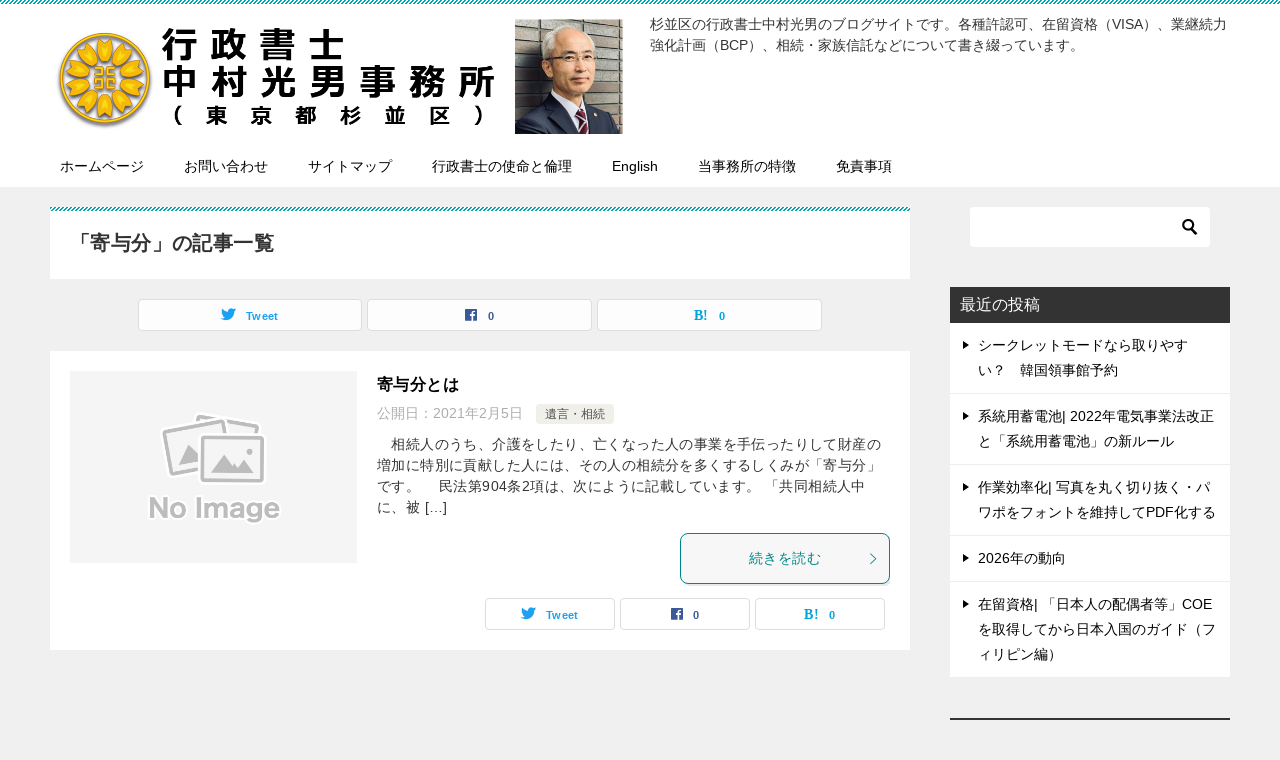

--- FILE ---
content_type: text/html; charset=UTF-8
request_url: https://mnakamura.net/archives/tag/%E5%AF%84%E4%B8%8E%E5%88%86
body_size: 13528
content:
<!doctype html>
<html lang="ja" class="col2">
<head>
<!-- Google tag (gtag.js) -->
<script async src="https://www.googletagmanager.com/gtag/js?id=G-3MR1QR83CL"></script>
<script>
  window.dataLayer = window.dataLayer || [];
  function gtag(){dataLayer.push(arguments);}
  gtag('js', new Date());

  gtag('config', 'G-3MR1QR83CL');
</script>	<meta charset="UTF-8">
	<meta name="viewport" content="width=device-width, initial-scale=1">
	<link rel="profile" href="https://gmpg.org/xfn/11">

	<title>「寄与分」の記事一覧 ｜ 【練馬 杉並 中野】ねりすぎな行政書士ブログ</title>
<meta name='robots' content='max-image-preview:large' />
    <script>
        var ajaxurl = 'https://mnakamura.net/wp-admin/admin-ajax.php';
        var sns_cnt = true;
                var cut_h = 4;
            </script>
	<link rel='dns-prefetch' href='//webfonts.xserver.jp' />
<link rel='dns-prefetch' href='//www.google.com' />
<link rel='dns-prefetch' href='//stats.wp.com' />
<link rel='preconnect' href='//i0.wp.com' />
<link rel='preconnect' href='//c0.wp.com' />
<link rel="alternate" type="application/rss+xml" title="【練馬 杉並 中野】ねりすぎな行政書士ブログ &raquo; フィード" href="https://mnakamura.net/feed" />
<link rel="alternate" type="application/rss+xml" title="【練馬 杉並 中野】ねりすぎな行政書士ブログ &raquo; コメントフィード" href="https://mnakamura.net/comments/feed" />
<link rel="alternate" type="application/rss+xml" title="【練馬 杉並 中野】ねりすぎな行政書士ブログ &raquo; 寄与分 タグのフィード" href="https://mnakamura.net/archives/tag/%e5%af%84%e4%b8%8e%e5%88%86/feed" />
<style id='wp-img-auto-sizes-contain-inline-css' type='text/css'>
img:is([sizes=auto i],[sizes^="auto," i]){contain-intrinsic-size:3000px 1500px}
/*# sourceURL=wp-img-auto-sizes-contain-inline-css */
</style>
<style id='wp-emoji-styles-inline-css' type='text/css'>

	img.wp-smiley, img.emoji {
		display: inline !important;
		border: none !important;
		box-shadow: none !important;
		height: 1em !important;
		width: 1em !important;
		margin: 0 0.07em !important;
		vertical-align: -0.1em !important;
		background: none !important;
		padding: 0 !important;
	}
/*# sourceURL=wp-emoji-styles-inline-css */
</style>
<style id='wp-block-library-inline-css' type='text/css'>
:root{--wp-block-synced-color:#7a00df;--wp-block-synced-color--rgb:122,0,223;--wp-bound-block-color:var(--wp-block-synced-color);--wp-editor-canvas-background:#ddd;--wp-admin-theme-color:#007cba;--wp-admin-theme-color--rgb:0,124,186;--wp-admin-theme-color-darker-10:#006ba1;--wp-admin-theme-color-darker-10--rgb:0,107,160.5;--wp-admin-theme-color-darker-20:#005a87;--wp-admin-theme-color-darker-20--rgb:0,90,135;--wp-admin-border-width-focus:2px}@media (min-resolution:192dpi){:root{--wp-admin-border-width-focus:1.5px}}.wp-element-button{cursor:pointer}:root .has-very-light-gray-background-color{background-color:#eee}:root .has-very-dark-gray-background-color{background-color:#313131}:root .has-very-light-gray-color{color:#eee}:root .has-very-dark-gray-color{color:#313131}:root .has-vivid-green-cyan-to-vivid-cyan-blue-gradient-background{background:linear-gradient(135deg,#00d084,#0693e3)}:root .has-purple-crush-gradient-background{background:linear-gradient(135deg,#34e2e4,#4721fb 50%,#ab1dfe)}:root .has-hazy-dawn-gradient-background{background:linear-gradient(135deg,#faaca8,#dad0ec)}:root .has-subdued-olive-gradient-background{background:linear-gradient(135deg,#fafae1,#67a671)}:root .has-atomic-cream-gradient-background{background:linear-gradient(135deg,#fdd79a,#004a59)}:root .has-nightshade-gradient-background{background:linear-gradient(135deg,#330968,#31cdcf)}:root .has-midnight-gradient-background{background:linear-gradient(135deg,#020381,#2874fc)}:root{--wp--preset--font-size--normal:16px;--wp--preset--font-size--huge:42px}.has-regular-font-size{font-size:1em}.has-larger-font-size{font-size:2.625em}.has-normal-font-size{font-size:var(--wp--preset--font-size--normal)}.has-huge-font-size{font-size:var(--wp--preset--font-size--huge)}.has-text-align-center{text-align:center}.has-text-align-left{text-align:left}.has-text-align-right{text-align:right}.has-fit-text{white-space:nowrap!important}#end-resizable-editor-section{display:none}.aligncenter{clear:both}.items-justified-left{justify-content:flex-start}.items-justified-center{justify-content:center}.items-justified-right{justify-content:flex-end}.items-justified-space-between{justify-content:space-between}.screen-reader-text{border:0;clip-path:inset(50%);height:1px;margin:-1px;overflow:hidden;padding:0;position:absolute;width:1px;word-wrap:normal!important}.screen-reader-text:focus{background-color:#ddd;clip-path:none;color:#444;display:block;font-size:1em;height:auto;left:5px;line-height:normal;padding:15px 23px 14px;text-decoration:none;top:5px;width:auto;z-index:100000}html :where(.has-border-color){border-style:solid}html :where([style*=border-top-color]){border-top-style:solid}html :where([style*=border-right-color]){border-right-style:solid}html :where([style*=border-bottom-color]){border-bottom-style:solid}html :where([style*=border-left-color]){border-left-style:solid}html :where([style*=border-width]){border-style:solid}html :where([style*=border-top-width]){border-top-style:solid}html :where([style*=border-right-width]){border-right-style:solid}html :where([style*=border-bottom-width]){border-bottom-style:solid}html :where([style*=border-left-width]){border-left-style:solid}html :where(img[class*=wp-image-]){height:auto;max-width:100%}:where(figure){margin:0 0 1em}html :where(.is-position-sticky){--wp-admin--admin-bar--position-offset:var(--wp-admin--admin-bar--height,0px)}@media screen and (max-width:600px){html :where(.is-position-sticky){--wp-admin--admin-bar--position-offset:0px}}

/*# sourceURL=wp-block-library-inline-css */
</style><style id='wp-block-paragraph-inline-css' type='text/css'>
.is-small-text{font-size:.875em}.is-regular-text{font-size:1em}.is-large-text{font-size:2.25em}.is-larger-text{font-size:3em}.has-drop-cap:not(:focus):first-letter{float:left;font-size:8.4em;font-style:normal;font-weight:100;line-height:.68;margin:.05em .1em 0 0;text-transform:uppercase}body.rtl .has-drop-cap:not(:focus):first-letter{float:none;margin-left:.1em}p.has-drop-cap.has-background{overflow:hidden}:root :where(p.has-background){padding:1.25em 2.375em}:where(p.has-text-color:not(.has-link-color)) a{color:inherit}p.has-text-align-left[style*="writing-mode:vertical-lr"],p.has-text-align-right[style*="writing-mode:vertical-rl"]{rotate:180deg}
/*# sourceURL=https://c0.wp.com/c/6.9/wp-includes/blocks/paragraph/style.min.css */
</style>
<style id='global-styles-inline-css' type='text/css'>
:root{--wp--preset--aspect-ratio--square: 1;--wp--preset--aspect-ratio--4-3: 4/3;--wp--preset--aspect-ratio--3-4: 3/4;--wp--preset--aspect-ratio--3-2: 3/2;--wp--preset--aspect-ratio--2-3: 2/3;--wp--preset--aspect-ratio--16-9: 16/9;--wp--preset--aspect-ratio--9-16: 9/16;--wp--preset--color--black: #000000;--wp--preset--color--cyan-bluish-gray: #abb8c3;--wp--preset--color--white: #ffffff;--wp--preset--color--pale-pink: #f78da7;--wp--preset--color--vivid-red: #cf2e2e;--wp--preset--color--luminous-vivid-orange: #ff6900;--wp--preset--color--luminous-vivid-amber: #fcb900;--wp--preset--color--light-green-cyan: #7bdcb5;--wp--preset--color--vivid-green-cyan: #00d084;--wp--preset--color--pale-cyan-blue: #8ed1fc;--wp--preset--color--vivid-cyan-blue: #0693e3;--wp--preset--color--vivid-purple: #9b51e0;--wp--preset--gradient--vivid-cyan-blue-to-vivid-purple: linear-gradient(135deg,rgb(6,147,227) 0%,rgb(155,81,224) 100%);--wp--preset--gradient--light-green-cyan-to-vivid-green-cyan: linear-gradient(135deg,rgb(122,220,180) 0%,rgb(0,208,130) 100%);--wp--preset--gradient--luminous-vivid-amber-to-luminous-vivid-orange: linear-gradient(135deg,rgb(252,185,0) 0%,rgb(255,105,0) 100%);--wp--preset--gradient--luminous-vivid-orange-to-vivid-red: linear-gradient(135deg,rgb(255,105,0) 0%,rgb(207,46,46) 100%);--wp--preset--gradient--very-light-gray-to-cyan-bluish-gray: linear-gradient(135deg,rgb(238,238,238) 0%,rgb(169,184,195) 100%);--wp--preset--gradient--cool-to-warm-spectrum: linear-gradient(135deg,rgb(74,234,220) 0%,rgb(151,120,209) 20%,rgb(207,42,186) 40%,rgb(238,44,130) 60%,rgb(251,105,98) 80%,rgb(254,248,76) 100%);--wp--preset--gradient--blush-light-purple: linear-gradient(135deg,rgb(255,206,236) 0%,rgb(152,150,240) 100%);--wp--preset--gradient--blush-bordeaux: linear-gradient(135deg,rgb(254,205,165) 0%,rgb(254,45,45) 50%,rgb(107,0,62) 100%);--wp--preset--gradient--luminous-dusk: linear-gradient(135deg,rgb(255,203,112) 0%,rgb(199,81,192) 50%,rgb(65,88,208) 100%);--wp--preset--gradient--pale-ocean: linear-gradient(135deg,rgb(255,245,203) 0%,rgb(182,227,212) 50%,rgb(51,167,181) 100%);--wp--preset--gradient--electric-grass: linear-gradient(135deg,rgb(202,248,128) 0%,rgb(113,206,126) 100%);--wp--preset--gradient--midnight: linear-gradient(135deg,rgb(2,3,129) 0%,rgb(40,116,252) 100%);--wp--preset--font-size--small: 13px;--wp--preset--font-size--medium: 20px;--wp--preset--font-size--large: 36px;--wp--preset--font-size--x-large: 42px;--wp--preset--spacing--20: 0.44rem;--wp--preset--spacing--30: 0.67rem;--wp--preset--spacing--40: 1rem;--wp--preset--spacing--50: 1.5rem;--wp--preset--spacing--60: 2.25rem;--wp--preset--spacing--70: 3.38rem;--wp--preset--spacing--80: 5.06rem;--wp--preset--shadow--natural: 6px 6px 9px rgba(0, 0, 0, 0.2);--wp--preset--shadow--deep: 12px 12px 50px rgba(0, 0, 0, 0.4);--wp--preset--shadow--sharp: 6px 6px 0px rgba(0, 0, 0, 0.2);--wp--preset--shadow--outlined: 6px 6px 0px -3px rgb(255, 255, 255), 6px 6px rgb(0, 0, 0);--wp--preset--shadow--crisp: 6px 6px 0px rgb(0, 0, 0);}:where(.is-layout-flex){gap: 0.5em;}:where(.is-layout-grid){gap: 0.5em;}body .is-layout-flex{display: flex;}.is-layout-flex{flex-wrap: wrap;align-items: center;}.is-layout-flex > :is(*, div){margin: 0;}body .is-layout-grid{display: grid;}.is-layout-grid > :is(*, div){margin: 0;}:where(.wp-block-columns.is-layout-flex){gap: 2em;}:where(.wp-block-columns.is-layout-grid){gap: 2em;}:where(.wp-block-post-template.is-layout-flex){gap: 1.25em;}:where(.wp-block-post-template.is-layout-grid){gap: 1.25em;}.has-black-color{color: var(--wp--preset--color--black) !important;}.has-cyan-bluish-gray-color{color: var(--wp--preset--color--cyan-bluish-gray) !important;}.has-white-color{color: var(--wp--preset--color--white) !important;}.has-pale-pink-color{color: var(--wp--preset--color--pale-pink) !important;}.has-vivid-red-color{color: var(--wp--preset--color--vivid-red) !important;}.has-luminous-vivid-orange-color{color: var(--wp--preset--color--luminous-vivid-orange) !important;}.has-luminous-vivid-amber-color{color: var(--wp--preset--color--luminous-vivid-amber) !important;}.has-light-green-cyan-color{color: var(--wp--preset--color--light-green-cyan) !important;}.has-vivid-green-cyan-color{color: var(--wp--preset--color--vivid-green-cyan) !important;}.has-pale-cyan-blue-color{color: var(--wp--preset--color--pale-cyan-blue) !important;}.has-vivid-cyan-blue-color{color: var(--wp--preset--color--vivid-cyan-blue) !important;}.has-vivid-purple-color{color: var(--wp--preset--color--vivid-purple) !important;}.has-black-background-color{background-color: var(--wp--preset--color--black) !important;}.has-cyan-bluish-gray-background-color{background-color: var(--wp--preset--color--cyan-bluish-gray) !important;}.has-white-background-color{background-color: var(--wp--preset--color--white) !important;}.has-pale-pink-background-color{background-color: var(--wp--preset--color--pale-pink) !important;}.has-vivid-red-background-color{background-color: var(--wp--preset--color--vivid-red) !important;}.has-luminous-vivid-orange-background-color{background-color: var(--wp--preset--color--luminous-vivid-orange) !important;}.has-luminous-vivid-amber-background-color{background-color: var(--wp--preset--color--luminous-vivid-amber) !important;}.has-light-green-cyan-background-color{background-color: var(--wp--preset--color--light-green-cyan) !important;}.has-vivid-green-cyan-background-color{background-color: var(--wp--preset--color--vivid-green-cyan) !important;}.has-pale-cyan-blue-background-color{background-color: var(--wp--preset--color--pale-cyan-blue) !important;}.has-vivid-cyan-blue-background-color{background-color: var(--wp--preset--color--vivid-cyan-blue) !important;}.has-vivid-purple-background-color{background-color: var(--wp--preset--color--vivid-purple) !important;}.has-black-border-color{border-color: var(--wp--preset--color--black) !important;}.has-cyan-bluish-gray-border-color{border-color: var(--wp--preset--color--cyan-bluish-gray) !important;}.has-white-border-color{border-color: var(--wp--preset--color--white) !important;}.has-pale-pink-border-color{border-color: var(--wp--preset--color--pale-pink) !important;}.has-vivid-red-border-color{border-color: var(--wp--preset--color--vivid-red) !important;}.has-luminous-vivid-orange-border-color{border-color: var(--wp--preset--color--luminous-vivid-orange) !important;}.has-luminous-vivid-amber-border-color{border-color: var(--wp--preset--color--luminous-vivid-amber) !important;}.has-light-green-cyan-border-color{border-color: var(--wp--preset--color--light-green-cyan) !important;}.has-vivid-green-cyan-border-color{border-color: var(--wp--preset--color--vivid-green-cyan) !important;}.has-pale-cyan-blue-border-color{border-color: var(--wp--preset--color--pale-cyan-blue) !important;}.has-vivid-cyan-blue-border-color{border-color: var(--wp--preset--color--vivid-cyan-blue) !important;}.has-vivid-purple-border-color{border-color: var(--wp--preset--color--vivid-purple) !important;}.has-vivid-cyan-blue-to-vivid-purple-gradient-background{background: var(--wp--preset--gradient--vivid-cyan-blue-to-vivid-purple) !important;}.has-light-green-cyan-to-vivid-green-cyan-gradient-background{background: var(--wp--preset--gradient--light-green-cyan-to-vivid-green-cyan) !important;}.has-luminous-vivid-amber-to-luminous-vivid-orange-gradient-background{background: var(--wp--preset--gradient--luminous-vivid-amber-to-luminous-vivid-orange) !important;}.has-luminous-vivid-orange-to-vivid-red-gradient-background{background: var(--wp--preset--gradient--luminous-vivid-orange-to-vivid-red) !important;}.has-very-light-gray-to-cyan-bluish-gray-gradient-background{background: var(--wp--preset--gradient--very-light-gray-to-cyan-bluish-gray) !important;}.has-cool-to-warm-spectrum-gradient-background{background: var(--wp--preset--gradient--cool-to-warm-spectrum) !important;}.has-blush-light-purple-gradient-background{background: var(--wp--preset--gradient--blush-light-purple) !important;}.has-blush-bordeaux-gradient-background{background: var(--wp--preset--gradient--blush-bordeaux) !important;}.has-luminous-dusk-gradient-background{background: var(--wp--preset--gradient--luminous-dusk) !important;}.has-pale-ocean-gradient-background{background: var(--wp--preset--gradient--pale-ocean) !important;}.has-electric-grass-gradient-background{background: var(--wp--preset--gradient--electric-grass) !important;}.has-midnight-gradient-background{background: var(--wp--preset--gradient--midnight) !important;}.has-small-font-size{font-size: var(--wp--preset--font-size--small) !important;}.has-medium-font-size{font-size: var(--wp--preset--font-size--medium) !important;}.has-large-font-size{font-size: var(--wp--preset--font-size--large) !important;}.has-x-large-font-size{font-size: var(--wp--preset--font-size--x-large) !important;}
/*# sourceURL=global-styles-inline-css */
</style>

<style id='classic-theme-styles-inline-css' type='text/css'>
/*! This file is auto-generated */
.wp-block-button__link{color:#fff;background-color:#32373c;border-radius:9999px;box-shadow:none;text-decoration:none;padding:calc(.667em + 2px) calc(1.333em + 2px);font-size:1.125em}.wp-block-file__button{background:#32373c;color:#fff;text-decoration:none}
/*# sourceURL=/wp-includes/css/classic-themes.min.css */
</style>
<link rel='stylesheet' id='keni_character_css-css' href='https://mnakamura.net/wp-content/plugins/keni-character-plugin/css/keni_character.css?ver=0c4c4fbfada899a8277708bf31ba58aa' type='text/css' media='all' />
<link rel='stylesheet' id='keni-style-css' href='https://mnakamura.net/wp-content/themes/keni8-child/style.css?ver=0c4c4fbfada899a8277708bf31ba58aa' type='text/css' media='all' />
<link rel='stylesheet' id='keni_base-css' href='https://mnakamura.net/wp-content/themes/keni80_wp_standard_all_202106140850/base.css?ver=0c4c4fbfada899a8277708bf31ba58aa' type='text/css' media='all' />
<link rel='stylesheet' id='keni-advanced-css' href='https://mnakamura.net/wp-content/themes/keni80_wp_standard_all_202106140850/advanced.css?ver=0c4c4fbfada899a8277708bf31ba58aa' type='text/css' media='all' />
<link rel='stylesheet' id='my-keni_base-css' href='https://mnakamura.net/wp-content/themes/keni8-child/base.css?ver=0c4c4fbfada899a8277708bf31ba58aa' type='text/css' media='all' />
<link rel='stylesheet' id='my-keni-advanced-css' href='https://mnakamura.net/wp-content/themes/keni8-child/advanced.css?ver=0c4c4fbfada899a8277708bf31ba58aa' type='text/css' media='all' />
<link rel='stylesheet' id='keni_base_default-css' href='https://mnakamura.net/wp-content/themes/keni80_wp_standard_all_202106140850/default-style.css?ver=0c4c4fbfada899a8277708bf31ba58aa' type='text/css' media='all' />
<link rel="canonical" href="https://mnakamura.net/archives/tag/%e5%af%84%e4%b8%8e%e5%88%86" />
<link rel="https://api.w.org/" href="https://mnakamura.net/wp-json/" /><link rel="alternate" title="JSON" type="application/json" href="https://mnakamura.net/wp-json/wp/v2/tags/33" />	<style>img#wpstats{display:none}</style>
		<meta name="description" content="【練馬 杉並 中野】ねりすぎな行政書士ブログの「寄与分」の記事一覧です。杉並区の行政書士中村光男のブログサイトです。各種許認可、在留資格（VISA）、業継続力強化計画（BCP）、相続・家族信託などについて書き綴っています。">
        <!--OGP-->
		<meta property="og:type" content="article" />
<meta property="og:url" content="https://mnakamura.net/archives/tag/%e5%af%84%e4%b8%8e%e5%88%86" />
        <meta property="og:title" content="「寄与分」の記事一覧"/>
        <meta property="og:description" content="【練馬 杉並 中野】ねりすぎな行政書士ブログの「寄与分」の記事一覧です。杉並区の行政書士中村光男のブログサイトです。各種許認可、在留資格（VISA）、業継続力強化計画（BCP）、相続・家族信託などについて書き綴っています。">
        <meta property="og:site_name" content="【練馬 杉並 中野】ねりすぎな行政書士ブログ">
        <meta property="og:image" content="">
		        <meta property="og:locale" content="ja_JP">
		        <!--OGP-->
		
<!-- Jetpack Open Graph Tags -->
<meta property="og:type" content="website" />
<meta property="og:title" content="「寄与分」の記事一覧 ｜ 【練馬 杉並 中野】ねりすぎな行政書士ブログ" />
<meta property="og:url" content="https://mnakamura.net/archives/tag/%e5%af%84%e4%b8%8e%e5%88%86" />
<meta property="og:site_name" content="【練馬 杉並 中野】ねりすぎな行政書士ブログ" />
<meta property="og:image" content="https://i0.wp.com/mnakamura.net/wp-content/uploads/2023/01/e0c1078229c6655bb455a02a13ee65a1.png?fit=1089%2C237&#038;ssl=1" />
<meta property="og:image:width" content="1089" />
<meta property="og:image:height" content="237" />
<meta property="og:image:alt" content="" />
<meta property="og:locale" content="ja_JP" />

<!-- End Jetpack Open Graph Tags -->
<link rel="icon" href="https://i0.wp.com/mnakamura.net/wp-content/uploads/2023/01/89fabd0853c37440ac5cb05bed26e79b-1.jpg?fit=32%2C32&#038;ssl=1" sizes="32x32" />
<link rel="icon" href="https://i0.wp.com/mnakamura.net/wp-content/uploads/2023/01/89fabd0853c37440ac5cb05bed26e79b-1.jpg?fit=192%2C192&#038;ssl=1" sizes="192x192" />
<link rel="apple-touch-icon" href="https://i0.wp.com/mnakamura.net/wp-content/uploads/2023/01/89fabd0853c37440ac5cb05bed26e79b-1.jpg?fit=180%2C180&#038;ssl=1" />
<meta name="msapplication-TileImage" content="https://i0.wp.com/mnakamura.net/wp-content/uploads/2023/01/89fabd0853c37440ac5cb05bed26e79b-1.jpg?fit=200%2C200&#038;ssl=1" />
		<style type="text/css" id="wp-custom-css">
			/*目次*/
.toc-area{
	position: relative;
	margin: 30px auto; /*目次の上下の余白を狭くする*/
	border: 3px solid #00858a; /*メインカラー「ターコイズ」に変更*/
	box-shadow: 2px 2px 4px rgba(0, 0, 0, 0.4); /*影を付ける*/
}

.toc-area_inner .toc-area_list > li::before{
	border-radius:50%;
	-webkit-border-radius: 50%;
        -moz-border-radius: 50%; /*radius「50％」指定で丸に変更*/
}

.toc-area ol a{
	text-decoration: none; /*見出しリンクの下線を消す*/
}

/*h3見出しのリスト装飾をWEBフォント変更*/
.toc-area_inner .toc-area_list ol li::before{
	position: absolute;
	left: -7px;
	background: transparent;
	font-size: 14px;
	color: #216fb8;

	font-weight:900;
}
/*h3見出し以降の行間を詰める*/
.toc-area_inner .toc-area_list ol ol{
	margin: 0;
	padding: 0;
}
/*1行毎の行間を詰める*/
.toc-area_inner .toc-area_list li{
	margin-bottom: 0;
}


.toc-area_inner .toc-area_list::after{
	content:url(画像のURL.png); /*アップロードした先のURL*/
	position:absolute;
	bottom:5px; /*下からの距離*/
	right:-10px; /*右横からの距離*/
	opacity:0.5; /*画像の透明度*/
}

		</style>
		</head>

<body data-rsssl=1 class="archive tag tag-33 wp-custom-logo wp-theme-keni80_wp_standard_all_202106140850 wp-child-theme-keni8-child"><!--ページの属性-->

<div id="top" class="keni-container">

<!--▼▼ ヘッダー ▼▼-->
<div class="keni-header_wrap">
	<div class="keni-header_outer">
		
		<header class="keni-header keni-header_col1">
			<div class="keni-header_inner">

							<p class="site-title"><a href="https://mnakamura.net/" rel="home"><img src="https://i0.wp.com/mnakamura.net/wp-content/uploads/2023/01/e0c1078229c6655bb455a02a13ee65a1.png?fit=1089%2C237&ssl=1" alt="【練馬 杉並 中野】ねりすぎな行政書士ブログ"width='1089' height='237'></a></p>
			
			<div class="keni-header_cont">
			<p class="site-description">杉並区の行政書士中村光男のブログサイトです。各種許認可、在留資格（VISA）、業継続力強化計画（BCP）、相続・家族信託などについて書き綴っています。</p>			</div>

			</div><!--keni-header_inner-->
		</header><!--keni-header-->	</div><!--keni-header_outer-->
</div><!--keni-header_wrap-->
<!--▲▲ ヘッダー ▲▲-->

<div id="click-space"></div>

<!--▼▼ グローバルナビ ▼▼-->
<div class="keni-gnav_wrap">
	<div class="keni-gnav_outer">
		<nav class="keni-gnav">
			<div class="keni-gnav_inner">

				<ul id="menu" class="keni-gnav_cont">
				<li id="menu-item-978" class="menu-item menu-item-type-custom menu-item-object-custom menu-item-978"><a href="https://nakamura-gyosei.biz/">ホームページ</a></li>
<li id="menu-item-979" class="menu-item menu-item-type-custom menu-item-object-custom menu-item-979"><a href="https://nakamura-gyosei.biz/script/mailform/inquiry/">お問い合わせ</a></li>
<li id="menu-item-981" class="menu-item menu-item-type-post_type menu-item-object-page menu-item-981"><a href="https://mnakamura.net/%e3%82%b5%e3%82%a4%e3%83%88%e3%83%9e%e3%83%83%e3%83%97">サイトマップ</a></li>
<li id="menu-item-1828" class="menu-item menu-item-type-post_type menu-item-object-page menu-item-1828"><a href="https://mnakamura.net/%e8%a1%8c%e6%94%bf%e6%9b%b8%e5%a3%ab%e3%81%ae%e4%bd%bf%e5%91%bd">行政書士の使命と倫理</a></li>
<li id="menu-item-1889" class="menu-item menu-item-type-post_type menu-item-object-page menu-item-1889"><a href="https://mnakamura.net/english">English</a></li>
<li id="menu-item-1898" class="menu-item menu-item-type-post_type menu-item-object-page menu-item-1898"><a href="https://mnakamura.net/%e5%bd%93%e4%ba%8b%e5%8b%99%e6%89%80%e3%81%ae%e7%89%b9%e5%be%b4">当事務所の特徴</a></li>
<li id="menu-item-4255" class="menu-item menu-item-type-post_type menu-item-object-page menu-item-4255"><a href="https://mnakamura.net/%e5%85%8d%e8%b2%ac%e4%ba%8b%e9%a0%85">免責事項</a></li>
				<li class="menu-search"><div class="search-box">
	<form role="search" method="get" id="keni_search" class="searchform" action="https://mnakamura.net/">
		<input type="text" value="" name="s" aria-label="検索"><button class="btn-search"><img src="https://mnakamura.net/wp-content/themes/keni80_wp_standard_all_202106140850/images/icon/search_black.svg" width="18" height="18" alt="検索"></button>
	</form>
</div></li>
				</ul>
			</div>
			<div class="keni-gnav_btn_wrap">
				<div class="keni-gnav_btn"><span class="keni-gnav_btn_icon-open"></span></div>
			</div>
		</nav>
	</div>
</div>



<div class="keni-main_wrap">
	<div class="keni-main_outer">
		<!--▼▼ メインコンテンツ ▼▼-->
		<main id="main" class="keni-main">
			<div class="keni-main_inner">
				<div class="archive_title_wrap">
					<h1 class="archive_title">「寄与分」の記事一覧</h1>				</div>

				<aside class="free-area free-area_before-title">
									</aside><!-- #secondary -->

																<aside class="sns-btn_wrap sns-btn_wrap_s">
                            <div class="sns-btn_tw" data-url="https://mnakamura.net/archives/tag/%e5%af%84%e4%b8%8e%e5%88%86" data-title="%E3%80%8C%E5%AF%84%E4%B8%8E%E5%88%86%E3%80%8D%E3%81%AE%E8%A8%98%E4%BA%8B%E4%B8%80%E8%A6%A7"></div>
        <div class="sns-btn_fb" data-url="https://mnakamura.net/archives/tag/%e5%af%84%e4%b8%8e%e5%88%86" data-title="%E3%80%8C%E5%AF%84%E4%B8%8E%E5%88%86%E3%80%8D%E3%81%AE%E8%A8%98%E4%BA%8B%E4%B8%80%E8%A6%A7"></div>
        <div class="sns-btn_hatena" data-url="https://mnakamura.net/archives/tag/%e5%af%84%e4%b8%8e%e5%88%86" data-title="%E3%80%8C%E5%AF%84%E4%B8%8E%E5%88%86%E3%80%8D%E3%81%AE%E8%A8%98%E4%BA%8B%E4%B8%80%E8%A6%A7"></div>
						</aside>
				
										<div class="keni-section_wrap keni-section_wrap_style02"><div class="keni-section"><div class="entry-list entry-list_style01">
<article id="post-136" class="post-136 post type-post status-publish format-standard category-3 tag-33 tag-35 tag-34 entry-list_item">
	<div class="entry">
		<figure class="entry_thumb">
			<a href="https://mnakamura.net/archives/136">
								<img src="https://mnakamura.net/wp-content/themes/keni8-child/images/no-image.jpg" width="540" height="360" loading="lazy" alt="">
								</a>
		</figure>
		<div class="entry_inner">
			<h2 class="entry_title"><a href="https://mnakamura.net/archives/136">寄与分とは</a></h2>
			<div class="entry_status">
		<ul class="entry_date">
				<li class="entry_date_item">公開日：<time itemprop="datePublished" datetime="2021-02-05T19:51:10+09:00" content="2021-02-05T19:51:10+09:00">2021年2月5日</time></li>	</ul>
		<ul class="entry_category">
		<li class="entry_category_item %e9%81%ba%e8%a8%80%e3%83%bb%e7%9b%b8%e7%b6%9a"><a href="https://mnakamura.net/archives/category/%e9%81%ba%e8%a8%80%e3%83%bb%e7%9b%b8%e7%b6%9a">遺言・相続</a></li>	</ul>
</div>
			<div class="entry_description">
			　相続人のうち、介護をしたり、亡くなった人の事業を手伝ったりして財産の増加に特別に貢献した人には、その人の相続分を多くするしくみが「寄与分」です。 　民法第904条2項は、次にように記載しています。 「共同相続人中に、被 [&hellip;]			</div>
			<div class="ently_read-more">
				<a href="https://mnakamura.net/archives/136" class="btn dir-arw_r"><span class="icon_arrow_s_right"></span>続きを読む</a>
			</div>
		</div>
				<aside class="sns-btn_wrap">
	        <div class="sns-btn_tw" data-url="https://mnakamura.net/archives/136" data-title="%E3%80%8C%E5%AF%84%E4%B8%8E%E5%88%86%E3%80%8D%E3%81%AE%E8%A8%98%E4%BA%8B%E4%B8%80%E8%A6%A7+%EF%BD%9C+%E3%80%90%E7%B7%B4%E9%A6%AC+%E6%9D%89%E4%B8%A6+%E4%B8%AD%E9%87%8E%E3%80%91%E3%81%AD%E3%82%8A%E3%81%99%E3%81%8E%E3%81%AA%E8%A1%8C%E6%94%BF%E6%9B%B8%E5%A3%AB%E3%83%96%E3%83%AD%E3%82%B0"></div>
        <div class="sns-btn_fb" data-url="https://mnakamura.net/archives/136" data-title="%E3%80%8C%E5%AF%84%E4%B8%8E%E5%88%86%E3%80%8D%E3%81%AE%E8%A8%98%E4%BA%8B%E4%B8%80%E8%A6%A7+%EF%BD%9C+%E3%80%90%E7%B7%B4%E9%A6%AC+%E6%9D%89%E4%B8%A6+%E4%B8%AD%E9%87%8E%E3%80%91%E3%81%AD%E3%82%8A%E3%81%99%E3%81%8E%E3%81%AA%E8%A1%8C%E6%94%BF%E6%9B%B8%E5%A3%AB%E3%83%96%E3%83%AD%E3%82%B0"></div>
        <div class="sns-btn_hatena" data-url="https://mnakamura.net/archives/136" data-title="%E3%80%8C%E5%AF%84%E4%B8%8E%E5%88%86%E3%80%8D%E3%81%AE%E8%A8%98%E4%BA%8B%E4%B8%80%E8%A6%A7+%EF%BD%9C+%E3%80%90%E7%B7%B4%E9%A6%AC+%E6%9D%89%E4%B8%A6+%E4%B8%AD%E9%87%8E%E3%80%91%E3%81%AD%E3%82%8A%E3%81%99%E3%81%8E%E3%81%AA%E8%A1%8C%E6%94%BF%E6%9B%B8%E5%A3%AB%E3%83%96%E3%83%AD%E3%82%B0"></div>
		</aside>			</div>
</article>
</div></div></div>
			<aside class="free-area free-area_after-cont">
							</aside><!-- #secondary -->
		</div><!--keni-main_inner-->
	</main><!--keni-main-->


<aside id="secondary" class="keni-sub">
	<div id="search-2" class="keni-section_wrap widget widget_search"><section class="keni-section"><div class="search-box">
	<form role="search" method="get" id="keni_search" class="searchform" action="https://mnakamura.net/">
		<input type="text" value="" name="s" aria-label="検索"><button class="btn-search"><img src="https://mnakamura.net/wp-content/themes/keni80_wp_standard_all_202106140850/images/icon/search_black.svg" width="18" height="18" alt="検索"></button>
	</form>
</div></section></div>
		<div id="recent-posts-2" class="keni-section_wrap widget widget_recent_entries"><section class="keni-section">
		<h3 class="sub-section_title">最近の投稿</h3>
		<ul>
											<li>
					<a href="https://mnakamura.net/archives/4395">シークレットモードなら取りやすい？　韓国領事館予約　</a>
									</li>
											<li>
					<a href="https://mnakamura.net/archives/4377">系統用蓄電池| 2022年電気事業法改正と「系統用蓄電池」の新ルール</a>
									</li>
											<li>
					<a href="https://mnakamura.net/archives/4372">作業効率化| 写真を丸く切り抜く・パワポをフォントを維持してPDF化する</a>
									</li>
											<li>
					<a href="https://mnakamura.net/archives/4361">2026年の動向</a>
									</li>
											<li>
					<a href="https://mnakamura.net/archives/4357">在留資格| 「日本人の配偶者等」COEを取得してから日本入国のガイド（フィリピン編）</a>
									</li>
					</ul>

		</section></div><div id="archives-2" class="keni-section_wrap widget widget_archive"><section class="keni-section"><h3 class="sub-section_title">アーカイブ</h3>
			<ul>
					<li><a href='https://mnakamura.net/archives/date/2026/01'>2026年1月</a></li>
	<li><a href='https://mnakamura.net/archives/date/2025/12'>2025年12月</a></li>
	<li><a href='https://mnakamura.net/archives/date/2025/11'>2025年11月</a></li>
	<li><a href='https://mnakamura.net/archives/date/2025/10'>2025年10月</a></li>
	<li><a href='https://mnakamura.net/archives/date/2025/09'>2025年9月</a></li>
	<li><a href='https://mnakamura.net/archives/date/2025/08'>2025年8月</a></li>
	<li><a href='https://mnakamura.net/archives/date/2025/07'>2025年7月</a></li>
	<li><a href='https://mnakamura.net/archives/date/2025/06'>2025年6月</a></li>
	<li><a href='https://mnakamura.net/archives/date/2025/05'>2025年5月</a></li>
	<li><a href='https://mnakamura.net/archives/date/2025/04'>2025年4月</a></li>
	<li><a href='https://mnakamura.net/archives/date/2025/03'>2025年3月</a></li>
	<li><a href='https://mnakamura.net/archives/date/2025/02'>2025年2月</a></li>
	<li><a href='https://mnakamura.net/archives/date/2025/01'>2025年1月</a></li>
	<li><a href='https://mnakamura.net/archives/date/2024/12'>2024年12月</a></li>
	<li><a href='https://mnakamura.net/archives/date/2024/11'>2024年11月</a></li>
	<li><a href='https://mnakamura.net/archives/date/2024/10'>2024年10月</a></li>
	<li><a href='https://mnakamura.net/archives/date/2024/09'>2024年9月</a></li>
	<li><a href='https://mnakamura.net/archives/date/2024/08'>2024年8月</a></li>
	<li><a href='https://mnakamura.net/archives/date/2024/07'>2024年7月</a></li>
	<li><a href='https://mnakamura.net/archives/date/2024/06'>2024年6月</a></li>
	<li><a href='https://mnakamura.net/archives/date/2024/05'>2024年5月</a></li>
	<li><a href='https://mnakamura.net/archives/date/2024/04'>2024年4月</a></li>
	<li><a href='https://mnakamura.net/archives/date/2024/03'>2024年3月</a></li>
	<li><a href='https://mnakamura.net/archives/date/2024/02'>2024年2月</a></li>
	<li><a href='https://mnakamura.net/archives/date/2024/01'>2024年1月</a></li>
	<li><a href='https://mnakamura.net/archives/date/2023/12'>2023年12月</a></li>
	<li><a href='https://mnakamura.net/archives/date/2023/11'>2023年11月</a></li>
	<li><a href='https://mnakamura.net/archives/date/2023/10'>2023年10月</a></li>
	<li><a href='https://mnakamura.net/archives/date/2023/09'>2023年9月</a></li>
	<li><a href='https://mnakamura.net/archives/date/2023/08'>2023年8月</a></li>
	<li><a href='https://mnakamura.net/archives/date/2023/06'>2023年6月</a></li>
	<li><a href='https://mnakamura.net/archives/date/2023/05'>2023年5月</a></li>
	<li><a href='https://mnakamura.net/archives/date/2023/04'>2023年4月</a></li>
	<li><a href='https://mnakamura.net/archives/date/2023/03'>2023年3月</a></li>
	<li><a href='https://mnakamura.net/archives/date/2023/02'>2023年2月</a></li>
	<li><a href='https://mnakamura.net/archives/date/2023/01'>2023年1月</a></li>
	<li><a href='https://mnakamura.net/archives/date/2022/12'>2022年12月</a></li>
	<li><a href='https://mnakamura.net/archives/date/2022/11'>2022年11月</a></li>
	<li><a href='https://mnakamura.net/archives/date/2022/10'>2022年10月</a></li>
	<li><a href='https://mnakamura.net/archives/date/2022/09'>2022年9月</a></li>
	<li><a href='https://mnakamura.net/archives/date/2022/08'>2022年8月</a></li>
	<li><a href='https://mnakamura.net/archives/date/2022/07'>2022年7月</a></li>
	<li><a href='https://mnakamura.net/archives/date/2022/02'>2022年2月</a></li>
	<li><a href='https://mnakamura.net/archives/date/2021/12'>2021年12月</a></li>
	<li><a href='https://mnakamura.net/archives/date/2021/11'>2021年11月</a></li>
	<li><a href='https://mnakamura.net/archives/date/2021/10'>2021年10月</a></li>
	<li><a href='https://mnakamura.net/archives/date/2021/09'>2021年9月</a></li>
	<li><a href='https://mnakamura.net/archives/date/2021/08'>2021年8月</a></li>
	<li><a href='https://mnakamura.net/archives/date/2021/07'>2021年7月</a></li>
	<li><a href='https://mnakamura.net/archives/date/2021/06'>2021年6月</a></li>
	<li><a href='https://mnakamura.net/archives/date/2021/05'>2021年5月</a></li>
	<li><a href='https://mnakamura.net/archives/date/2021/04'>2021年4月</a></li>
	<li><a href='https://mnakamura.net/archives/date/2021/03'>2021年3月</a></li>
	<li><a href='https://mnakamura.net/archives/date/2021/02'>2021年2月</a></li>
	<li><a href='https://mnakamura.net/archives/date/2021/01'>2021年1月</a></li>
	<li><a href='https://mnakamura.net/archives/date/2020/12'>2020年12月</a></li>
	<li><a href='https://mnakamura.net/archives/date/2020/07'>2020年7月</a></li>
	<li><a href='https://mnakamura.net/archives/date/2020/05'>2020年5月</a></li>
	<li><a href='https://mnakamura.net/archives/date/2020/03'>2020年3月</a></li>
			</ul>

			</section></div><div id="categories-2" class="keni-section_wrap widget widget_categories"><section class="keni-section"><h3 class="sub-section_title">カテゴリー</h3>
			<ul>
					<li class="cat-item cat-item-616"><a href="https://mnakamura.net/archives/category/%e3%82%a2%e3%83%9e%e3%83%81%e3%83%a5%e3%82%a2%e7%84%a1%e7%b7%9a">アマチュア無線</a>
</li>
	<li class="cat-item cat-item-618"><a href="https://mnakamura.net/archives/category/%e5%90%84%e7%a8%ae%e8%a8%b1%e8%aa%8d%e5%8f%af%e7%ad%89/%e3%82%a2%e3%83%9e%e3%83%81%e3%83%a5%e3%82%a2%e7%84%a1%e7%b7%9a-%e5%90%84%e7%a8%ae%e8%a8%b1%e8%aa%8d%e5%8f%af%e7%ad%89">アマチュア無線</a>
</li>
	<li class="cat-item cat-item-334"><a href="https://mnakamura.net/archives/category/%e3%83%89%e3%83%ad%e3%83%bc%e3%83%b3">ドローン</a>
</li>
	<li class="cat-item cat-item-610"><a href="https://mnakamura.net/archives/category/%e3%83%95%e3%82%a1%e3%82%a4%e3%83%8a%e3%83%b3%e3%82%b9">ファイナンス</a>
</li>
	<li class="cat-item cat-item-645"><a href="https://mnakamura.net/archives/category/%e3%83%9a%e3%83%83%e3%83%88%e6%b3%95%e5%8b%99">ペット法務</a>
</li>
	<li class="cat-item cat-item-67"><a href="https://mnakamura.net/archives/category/%e3%83%aa%e3%82%b9%e3%82%af%e3%83%9e%e3%83%8d%e3%82%b8%e3%83%a1%e3%83%b3%e3%83%88">リスクマネジメント</a>
</li>
	<li class="cat-item cat-item-155"><a href="https://mnakamura.net/archives/category/%e4%ba%ba%e7%94%9f100%e5%b9%b4">人生100年</a>
</li>
	<li class="cat-item cat-item-479"><a href="https://mnakamura.net/archives/category/%e4%bc%9a%e7%a4%be%e6%b3%95">会社法</a>
</li>
	<li class="cat-item cat-item-717"><a href="https://mnakamura.net/archives/category/%e4%bc%9a%e7%a4%be%e8%a8%ad%e7%ab%8b-2">会社設立</a>
</li>
	<li class="cat-item cat-item-677"><a href="https://mnakamura.net/archives/category/%e5%8c%bb%e7%99%82">医療</a>
</li>
	<li class="cat-item cat-item-690"><a href="https://mnakamura.net/archives/category/%e5%8c%bb%e7%99%82%e6%a9%9f%e9%96%a2">医療機関</a>
</li>
	<li class="cat-item cat-item-4"><a href="https://mnakamura.net/archives/category/%e5%90%84%e7%a8%ae%e8%a8%b1%e8%aa%8d%e5%8f%af%e7%ad%89">各種許認可等</a>
</li>
	<li class="cat-item cat-item-718"><a href="https://mnakamura.net/archives/category/%e5%9b%bd%e9%9a%9b%e7%b5%90%e5%a9%9a">国際結婚</a>
</li>
	<li class="cat-item cat-item-5"><a href="https://mnakamura.net/archives/category/%e5%9c%a8%e7%95%99%e8%b3%87%e6%a0%bc%ef%bc%88visa%ef%bc%89">在留資格（VISA）</a>
</li>
	<li class="cat-item cat-item-97"><a href="https://mnakamura.net/archives/category/%e5%9f%ba%e6%9c%ac%e7%94%a8%e8%aa%9e%e9%9b%86">基本用語集</a>
</li>
	<li class="cat-item cat-item-38"><a href="https://mnakamura.net/archives/category/%e5%a4%96%e5%9b%bd%e4%bd%8f%e6%b0%91%e3%81%ae%e7%94%9f%e6%b4%bb">外国住民の生活</a>
</li>
	<li class="cat-item cat-item-673"><a href="https://mnakamura.net/archives/category/%e5%a4%96%e7%82%ba%e6%b3%95">外為法</a>
</li>
	<li class="cat-item cat-item-177"><a href="https://mnakamura.net/archives/category/%e5%a5%91%e7%b4%84%e6%9b%b8%e3%83%bb%e8%ad%b0%e4%ba%8b%e9%8c%b2%e3%83%bb%e5%ae%9a%e6%ac%be">契約書・議事録・定款</a>
</li>
	<li class="cat-item cat-item-131"><a href="https://mnakamura.net/archives/category/%e5%ae%b6%e6%97%8f">家族</a>
</li>
	<li class="cat-item cat-item-374"><a href="https://mnakamura.net/archives/category/%e5%ae%b6%e6%97%8f%e4%bf%a1%e8%a8%97">家族信託</a>
</li>
	<li class="cat-item cat-item-568"><a href="https://mnakamura.net/archives/category/%e5%b8%b0%e5%8c%96">帰化</a>
</li>
	<li class="cat-item cat-item-198"><a href="https://mnakamura.net/archives/category/%e5%bb%ba%e8%a8%ad%e6%a5%ad">建設業</a>
</li>
	<li class="cat-item cat-item-199"><a href="https://mnakamura.net/archives/category/%e5%bb%ba%e8%a8%ad%e6%a5%ad%e3%81%ae%e8%a8%b1%e5%8f%af">建設業の許可</a>
</li>
	<li class="cat-item cat-item-159"><a href="https://mnakamura.net/archives/category/%e6%88%90%e5%b9%b4%e5%be%8c%e8%a6%8b%e5%88%b6%e5%ba%a6">成年後見制度</a>
</li>
	<li class="cat-item cat-item-83"><a href="https://mnakamura.net/archives/category/%e6%8a%95%e8%b3%87">投資</a>
</li>
	<li class="cat-item cat-item-8"><a href="https://mnakamura.net/archives/category/%e6%a8%a9%e5%88%a9%e7%be%a9%e5%8b%99%e3%83%bb%e4%ba%8b%e5%ae%9f%e8%a8%bc%e6%98%8e">権利義務・事実証明</a>
</li>
	<li class="cat-item cat-item-622"><a href="https://mnakamura.net/archives/category/%e6%b0%b8%e4%bd%8f">永住</a>
</li>
	<li class="cat-item cat-item-2"><a href="https://mnakamura.net/archives/category/%e4%bc%9a%e7%a4%be%e8%a8%ad%e7%ab%8b">法人の設立（NPO法人）</a>
</li>
	<li class="cat-item cat-item-676"><a href="https://mnakamura.net/archives/category/%e7%94%a3%e6%a5%ad%e5%bb%83%e6%a3%84%e7%89%a9%e5%8f%8e%e9%9b%86%e9%81%8b%e6%90%ac">産業廃棄物収集運搬</a>
</li>
	<li class="cat-item cat-item-99"><a href="https://mnakamura.net/archives/category/%e5%9f%ba%e6%9c%ac%e7%94%a8%e8%aa%9e%e9%9b%86/%e7%9b%b8%e7%b6%9a%e7%94%a8%e8%aa%9e%e9%9b%86">相続用語集</a>
</li>
	<li class="cat-item cat-item-655"><a href="https://mnakamura.net/archives/category/%e7%9f%a5%e7%9a%84%e8%b2%a1%e7%94%a3%e6%a8%a9">知的財産権</a>
</li>
	<li class="cat-item cat-item-191"><a href="https://mnakamura.net/archives/category/%e7%a9%ba%e3%81%8d%e5%ae%b6">空き家</a>
</li>
	<li class="cat-item cat-item-751"><a href="https://mnakamura.net/archives/category/%e7%b3%bb%e7%b5%b1%e7%94%a8%e8%93%84%e9%9b%bb%e6%b1%a0">系統用蓄電池</a>
</li>
	<li class="cat-item cat-item-662"><a href="https://mnakamura.net/archives/category/%e7%b5%82%e6%b4%bb">終活</a>
</li>
	<li class="cat-item cat-item-630"><a href="https://mnakamura.net/archives/category/%e8%87%aa%e5%8b%95%e8%bb%8a">自動車</a>
</li>
	<li class="cat-item cat-item-523"><a href="https://mnakamura.net/archives/category/%e8%91%97%e4%bd%9c%e6%a8%a9">著作権</a>
</li>
	<li class="cat-item cat-item-666"><a href="https://mnakamura.net/archives/category/%e8%a1%8c%e6%94%bf%e6%89%8b%e7%b6%9a%e3%81%8d">行政手続き</a>
</li>
	<li class="cat-item cat-item-9"><a href="https://mnakamura.net/archives/category/%e8%a1%8c%e6%94%bf%e6%9b%b8%e5%a3%ab%e3%81%ae%e6%a5%ad%e5%8b%99">行政書士の業務</a>
</li>
	<li class="cat-item cat-item-556"><a href="https://mnakamura.net/archives/category/%e8%be%b2%e5%9c%b0%e3%83%bb%e5%9c%9f%e5%9c%b0">農地・土地</a>
</li>
	<li class="cat-item cat-item-678"><a href="https://mnakamura.net/archives/category/%e9%81%8b%e9%80%81%e6%a5%ad">運送業</a>
</li>
	<li class="cat-item cat-item-223"><a href="https://mnakamura.net/archives/category/%e9%81%93%e8%b7%af%e5%8d%a0%e6%9c%89%e8%a8%b1%e5%8f%af%e3%83%bb%e9%81%93%e8%b7%af%e4%bd%bf%e7%94%a8%e8%a8%b1%e5%8f%af">道路占有許可・道路使用許可</a>
</li>
	<li class="cat-item cat-item-3"><a href="https://mnakamura.net/archives/category/%e9%81%ba%e8%a8%80%e3%83%bb%e7%9b%b8%e7%b6%9a">遺言・相続</a>
</li>
	<li class="cat-item cat-item-1"><a href="https://mnakamura.net/archives/category/zakkicho">雑記帳</a>
</li>
	<li class="cat-item cat-item-688"><a href="https://mnakamura.net/archives/category/%e9%a3%b2%e9%a3%9f%e5%ba%97%e8%a8%b1%e5%8f%af">飲食店許可</a>
</li>
			</ul>

			</section></div></aside><!-- #secondary -->

	<!--▲▲ メインコンテンツ ▲▲-->


	</div><!--keni-main_outer-->
</div><!--keni-main_wrap-->

<!--▼▼ パン屑リスト ▼▼-->
<div class="keni-breadcrumb-list_wrap">
	<div class="keni-breadcrumb-list_outer">
		<nav class="keni-breadcrumb-list">
			<ol class="keni-breadcrumb-list_inner" itemscope itemtype="http://schema.org/BreadcrumbList">
				<li itemprop="itemListElement" itemscope itemtype="http://schema.org/ListItem">
					<a itemprop="item" href="https://mnakamura.net"><span itemprop="name">【練馬 杉並 中野】ねりすぎな行政書士ブログ</span> TOP</a>
					<meta itemprop="position" content="1" />
				</li>
				<li>寄与分</li>
			</ol>
		</nav>
	</div><!--keni-breadcrumb-list_outer-->
</div><!--keni-breadcrumb-list_wrap-->
<!--▲▲ パン屑リスト ▲▲-->


<!--▼▼ footer ▼▼-->
<div class="keni-footer_wrap">
	<div class="keni-footer_outer">
		<footer class="keni-footer">

			<div class="keni-footer_inner">
				<div class="keni-footer-cont_wrap">
															
				</div><!--keni-section_wrap-->
			</div><!--keni-footer_inner-->
		</footer><!--keni-footer-->
        <div class="footer-menu">
			        </div>
		<div class="keni-copyright_wrap">
			<div class="keni-copyright">

				<small>&copy; 2020 【練馬 杉並 中野】ねりすぎな行政書士ブログ</small>

			</div><!--keni-copyright_wrap-->
		</div><!--keni-copyright_wrap-->
	</div><!--keni-footer_outer-->
</div><!--keni-footer_wrap-->
<!--▲▲ footer ▲▲-->

<div class="keni-footer-panel_wrap">
<div class="keni-footer-panel_outer">
<aside class="keni-footer-panel">
<ul class="utility-menu">
 	<li class="btn_share utility-menu_item"><span class="icon_share"></span>シェア</li>
 	<li class="utility-menu_item"><a href="#top"><span class="icon_arrow_s_up"></span>TOPへ</a></li>
</ul>
<div class="keni-footer-panel_sns">
<div class="sns-btn_wrap sns-btn_wrap_s">
<div class="sns-btn_tw"></div>
<div class="sns-btn_fb"></div>
<div class="sns-btn_hatena"></div>
</div>
</div>
</aside>
</div><!--keni-footer-panel_outer-->
</div><!--keni-footer-panel_wrap-->
</div><!--keni-container-->

<!--▼ページトップ-->
<p class="page-top"><a href="#top"></a></p>
<!--▲ページトップ-->

<script type="text/javascript" src="https://c0.wp.com/c/6.9/wp-includes/js/jquery/jquery.min.js" id="jquery-core-js"></script>
<script type="text/javascript" src="https://c0.wp.com/c/6.9/wp-includes/js/jquery/jquery-migrate.min.js" id="jquery-migrate-js"></script>
<script type="text/javascript" src="//webfonts.xserver.jp/js/xserverv3.js?fadein=0&amp;ver=2.0.9" id="typesquare_std-js"></script>
<script type="text/javascript" id="google-invisible-recaptcha-js-before">
/* <![CDATA[ */
var renderInvisibleReCaptcha = function() {

    for (var i = 0; i < document.forms.length; ++i) {
        var form = document.forms[i];
        var holder = form.querySelector('.inv-recaptcha-holder');

        if (null === holder) continue;
		holder.innerHTML = '';

         (function(frm){
			var cf7SubmitElm = frm.querySelector('.wpcf7-submit');
            var holderId = grecaptcha.render(holder,{
                'sitekey': '6Lfn0i0bAAAAAJLpSGDZv-MgR0vWHGb7gePoQmp9', 'size': 'invisible', 'badge' : 'inline',
                'callback' : function (recaptchaToken) {
					if((null !== cf7SubmitElm) && (typeof jQuery != 'undefined')){jQuery(frm).submit();grecaptcha.reset(holderId);return;}
					 HTMLFormElement.prototype.submit.call(frm);
                },
                'expired-callback' : function(){grecaptcha.reset(holderId);}
            });

			if(null !== cf7SubmitElm && (typeof jQuery != 'undefined') ){
				jQuery(cf7SubmitElm).off('click').on('click', function(clickEvt){
					clickEvt.preventDefault();
					grecaptcha.execute(holderId);
				});
			}
			else
			{
				frm.onsubmit = function (evt){evt.preventDefault();grecaptcha.execute(holderId);};
			}


        })(form);
    }
};

//# sourceURL=google-invisible-recaptcha-js-before
/* ]]> */
</script>
<script type="text/javascript" async defer src="https://www.google.com/recaptcha/api.js?onload=renderInvisibleReCaptcha&amp;render=explicit" id="google-invisible-recaptcha-js"></script>
<script type="text/javascript" src="https://mnakamura.net/wp-content/themes/keni80_wp_standard_all_202106140850/js/navigation.js?ver=20151215" id="keni-navigation-js"></script>
<script type="text/javascript" src="https://mnakamura.net/wp-content/themes/keni80_wp_standard_all_202106140850/js/skip-link-focus-fix.js?ver=20151215" id="keni-skip-link-focus-fix-js"></script>
<script type="text/javascript" src="https://mnakamura.net/wp-content/themes/keni80_wp_standard_all_202106140850/js/utility.js?ver=0c4c4fbfada899a8277708bf31ba58aa" id="keni-utility-js"></script>
<script type="text/javascript" id="jetpack-stats-js-before">
/* <![CDATA[ */
_stq = window._stq || [];
_stq.push([ "view", {"v":"ext","blog":"194425590","post":"0","tz":"9","srv":"mnakamura.net","arch_tag":"%E5%AF%84%E4%B8%8E%E5%88%86","arch_results":"1","j":"1:15.4"} ]);
_stq.push([ "clickTrackerInit", "194425590", "0" ]);
//# sourceURL=jetpack-stats-js-before
/* ]]> */
</script>
<script type="text/javascript" src="https://stats.wp.com/e-202605.js" id="jetpack-stats-js" defer="defer" data-wp-strategy="defer"></script>
<script type="speculationrules">
{"prefetch":[{"source":"document","where":{"and":[{"href_matches":"/*"},{"not":{"href_matches":["/wp-*.php","/wp-admin/*","/wp-content/uploads/*","/wp-content/*","/wp-content/plugins/*","/wp-content/themes/keni8-child/*","/wp-content/themes/keni80_wp_standard_all_202106140850/*","/*\\?(.+)"]}},{"not":{"selector_matches":"a[rel~=\"nofollow\"]"}},{"not":{"selector_matches":".no-prefetch, .no-prefetch a"}}]},"eagerness":"conservative"}]}
</script>
<script id="wp-emoji-settings" type="application/json">
{"baseUrl":"https://s.w.org/images/core/emoji/17.0.2/72x72/","ext":".png","svgUrl":"https://s.w.org/images/core/emoji/17.0.2/svg/","svgExt":".svg","source":{"concatemoji":"https://mnakamura.net/wp-includes/js/wp-emoji-release.min.js?ver=0c4c4fbfada899a8277708bf31ba58aa"}}
</script>
<script type="module">
/* <![CDATA[ */
/*! This file is auto-generated */
const a=JSON.parse(document.getElementById("wp-emoji-settings").textContent),o=(window._wpemojiSettings=a,"wpEmojiSettingsSupports"),s=["flag","emoji"];function i(e){try{var t={supportTests:e,timestamp:(new Date).valueOf()};sessionStorage.setItem(o,JSON.stringify(t))}catch(e){}}function c(e,t,n){e.clearRect(0,0,e.canvas.width,e.canvas.height),e.fillText(t,0,0);t=new Uint32Array(e.getImageData(0,0,e.canvas.width,e.canvas.height).data);e.clearRect(0,0,e.canvas.width,e.canvas.height),e.fillText(n,0,0);const a=new Uint32Array(e.getImageData(0,0,e.canvas.width,e.canvas.height).data);return t.every((e,t)=>e===a[t])}function p(e,t){e.clearRect(0,0,e.canvas.width,e.canvas.height),e.fillText(t,0,0);var n=e.getImageData(16,16,1,1);for(let e=0;e<n.data.length;e++)if(0!==n.data[e])return!1;return!0}function u(e,t,n,a){switch(t){case"flag":return n(e,"\ud83c\udff3\ufe0f\u200d\u26a7\ufe0f","\ud83c\udff3\ufe0f\u200b\u26a7\ufe0f")?!1:!n(e,"\ud83c\udde8\ud83c\uddf6","\ud83c\udde8\u200b\ud83c\uddf6")&&!n(e,"\ud83c\udff4\udb40\udc67\udb40\udc62\udb40\udc65\udb40\udc6e\udb40\udc67\udb40\udc7f","\ud83c\udff4\u200b\udb40\udc67\u200b\udb40\udc62\u200b\udb40\udc65\u200b\udb40\udc6e\u200b\udb40\udc67\u200b\udb40\udc7f");case"emoji":return!a(e,"\ud83e\u1fac8")}return!1}function f(e,t,n,a){let r;const o=(r="undefined"!=typeof WorkerGlobalScope&&self instanceof WorkerGlobalScope?new OffscreenCanvas(300,150):document.createElement("canvas")).getContext("2d",{willReadFrequently:!0}),s=(o.textBaseline="top",o.font="600 32px Arial",{});return e.forEach(e=>{s[e]=t(o,e,n,a)}),s}function r(e){var t=document.createElement("script");t.src=e,t.defer=!0,document.head.appendChild(t)}a.supports={everything:!0,everythingExceptFlag:!0},new Promise(t=>{let n=function(){try{var e=JSON.parse(sessionStorage.getItem(o));if("object"==typeof e&&"number"==typeof e.timestamp&&(new Date).valueOf()<e.timestamp+604800&&"object"==typeof e.supportTests)return e.supportTests}catch(e){}return null}();if(!n){if("undefined"!=typeof Worker&&"undefined"!=typeof OffscreenCanvas&&"undefined"!=typeof URL&&URL.createObjectURL&&"undefined"!=typeof Blob)try{var e="postMessage("+f.toString()+"("+[JSON.stringify(s),u.toString(),c.toString(),p.toString()].join(",")+"));",a=new Blob([e],{type:"text/javascript"});const r=new Worker(URL.createObjectURL(a),{name:"wpTestEmojiSupports"});return void(r.onmessage=e=>{i(n=e.data),r.terminate(),t(n)})}catch(e){}i(n=f(s,u,c,p))}t(n)}).then(e=>{for(const n in e)a.supports[n]=e[n],a.supports.everything=a.supports.everything&&a.supports[n],"flag"!==n&&(a.supports.everythingExceptFlag=a.supports.everythingExceptFlag&&a.supports[n]);var t;a.supports.everythingExceptFlag=a.supports.everythingExceptFlag&&!a.supports.flag,a.supports.everything||((t=a.source||{}).concatemoji?r(t.concatemoji):t.wpemoji&&t.twemoji&&(r(t.twemoji),r(t.wpemoji)))});
//# sourceURL=https://mnakamura.net/wp-includes/js/wp-emoji-loader.min.js
/* ]]> */
</script>

</body>
</html>
